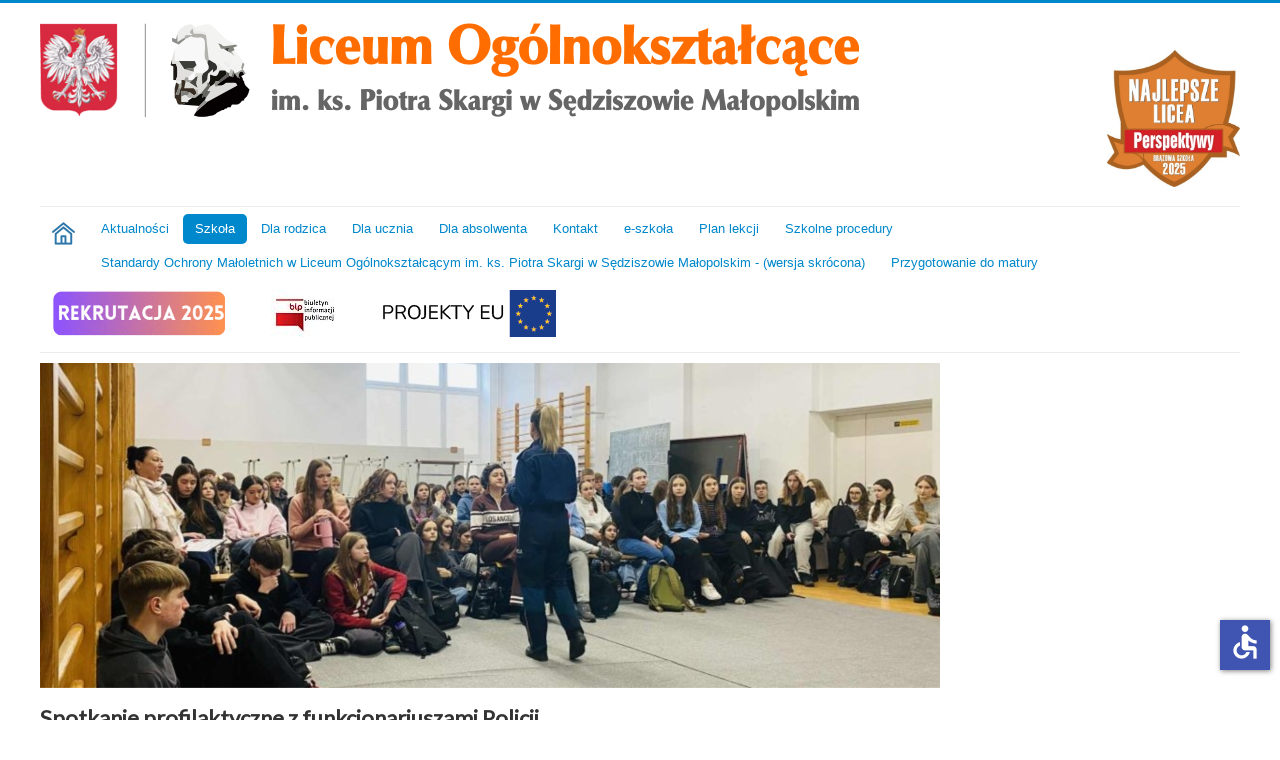

--- FILE ---
content_type: text/html; charset=utf-8
request_url: https://losedziszow.edu.pl/index.php/szkola/zamowienia-publiczne/item/920-raport-o-stanie-dostepnosci
body_size: 12176
content:
<!DOCTYPE html>
<html prefix="og: http://ogp.me/ns#" lang="pl-pl" dir="ltr">
<head>
	<meta name="viewport" content="width=device-width, initial-scale=1.0" />
	<meta charset="utf-8" />
	<base href="https://losedziszow.edu.pl/index.php/szkola/zamowienia-publiczne/item/920-raport-o-stanie-dostepnosci" />
	<meta name="rights" content="© 2020 Liceum Ogólnokształcące im. ks. Piotra Skargi w Sędziszowie Młp." />
	<meta name="robots" content="max-image-preview:large" />
	<meta name="author" content="Damian Liwo" />
	<meta property="og:url" content="https://losedziszow.edu.pl/index.php/szkola/zamowienia-publiczne/item/920-raport-o-stanie-dostepnosci" />
	<meta property="og:type" content="article" />
	<meta property="og:title" content="lo - Raport o stanie dostępności" />
	<meta name="twitter:card" content="summary" />
	<meta name="twitter:title" content="lo - Raport o stanie dostępności" />
	<meta name="generator" content="Joomla! - Open Source Content Management" />
	<title>lo - Raport o stanie dostępności</title>
	<link href="/index.php/szkola/zamowienia-publiczne/item/920-raport-o-stanie-dostepnosci" rel="canonical" />
	<link href="/templates/liceum/favicon.ico" rel="shortcut icon" type="image/vnd.microsoft.icon" />
	<link href="https://cdnjs.cloudflare.com/ajax/libs/magnific-popup.js/1.1.0/magnific-popup.min.css" rel="stylesheet" />
	<link href="https://cdnjs.cloudflare.com/ajax/libs/simple-line-icons/2.4.1/css/simple-line-icons.min.css" rel="stylesheet" />
	<link href="/components/com_k2/css/k2.css?v=2.12.20250608" rel="stylesheet" />
	<link href="/plugins/content/pdf_embed/assets/css/style.css" rel="stylesheet" />
	<link href="/plugins/system/jce/css/content.css?0a91fc23852f389421f5c1dd915b2182" rel="stylesheet" />
	<link href="/templates/liceum/css/template.css?0a91fc23852f389421f5c1dd915b2182" rel="stylesheet" />
	<link href="https://fonts.googleapis.com/css?family=Lato" rel="stylesheet" />
	<link href="/modules/mod_sp_k2_featured_slider/assets/css/owl.carousel.css" rel="stylesheet" />
	<link href="/modules/mod_sp_k2_featured_slider/assets/css/style.css" rel="stylesheet" />
	<style>

                        /* K2 - Magnific Popup Overrides */
                        .mfp-iframe-holder {padding:10px;}
                        .mfp-iframe-holder .mfp-content {max-width:100%;width:100%;height:100%;}
                        .mfp-iframe-scaler iframe {background:#fff;padding:10px;box-sizing:border-box;box-shadow:none;}
                    
	h1, h2, h3, h4, h5, h6, .site-title {
		font-family: 'Lato', sans-serif;
	}
	body.site {
		border-top: 3px solid #0088cc;
		background-color: #f4f6f7;
	}
	a {
		color: #0088cc;
	}
	.nav-list > .active > a,
	.nav-list > .active > a:hover,
	.dropdown-menu li > a:hover,
	.dropdown-menu .active > a,
	.dropdown-menu .active > a:hover,
	.nav-pills > .active > a,
	.nav-pills > .active > a:hover,
	.btn-primary {
		background: #0088cc;
	}
	</style>
	<script src="/media/jui/js/jquery.min.js?0a91fc23852f389421f5c1dd915b2182"></script>
	<script src="/media/jui/js/jquery-noconflict.js?0a91fc23852f389421f5c1dd915b2182"></script>
	<script src="/media/jui/js/jquery-migrate.min.js?0a91fc23852f389421f5c1dd915b2182"></script>
	<script src="https://cdnjs.cloudflare.com/ajax/libs/magnific-popup.js/1.1.0/jquery.magnific-popup.min.js"></script>
	<script src="/media/k2/assets/js/k2.frontend.js?v=2.12.20250608&sitepath=/"></script>
	<script src="/media/jui/js/bootstrap.min.js?0a91fc23852f389421f5c1dd915b2182"></script>
	<script src="/templates/liceum/js/template.js?0a91fc23852f389421f5c1dd915b2182"></script>
	<!--[if lt IE 9]><script src="/media/jui/js/html5.js?0a91fc23852f389421f5c1dd915b2182"></script><![endif]-->
	<script src="/modules/mod_sp_k2_featured_slider/assets/js/owl.carousel.min.js"></script>
	<script src="/media/plg_system_j3accessibility/dist/accessibility.min.js?0a91fc23852f389421f5c1dd915b2182" type="module"></script>
	<script type="application/ld+json">

                {
                    "@context": "https://schema.org",
                    "@type": "Article",
                    "mainEntityOfPage": {
                        "@type": "WebPage",
                        "@id": "https://losedziszow.edu.pl/index.php/szkola/zamowienia-publiczne/item/920-raport-o-stanie-dostepnosci"
                    },
                    "url": "https://losedziszow.edu.pl/index.php/szkola/zamowienia-publiczne/item/920-raport-o-stanie-dostepnosci",
                    "headline": "lo - Raport o stanie dostępności",
                    "datePublished": "2021-03-27T15:30:54+01:00",
                    "dateModified": "2021-03-27T15:30:54+01:00",
                    "author": {
                        "@type": "Person",
                        "name": "Damian Liwo",
                        "url": "https://losedziszow.edu.pl/index.php/szkola/zamowienia-publiczne/itemlist/user/245-damianliwo"
                    },
                    "publisher": {
                        "@type": "Organization",
                        "name": "lo",
                        "url": "https://losedziszow.edu.pl/",
                        "logo": {
                            "@type": "ImageObject",
                            "name": "lo",
                            "width": "",
                            "height": "",
                            "url": "https://losedziszow.edu.pl/"
                        }
                    },
                    "articleSection": "https://losedziszow.edu.pl/index.php/szkola/zamowienia-publiczne",
                    "keywords": "",
                    "description": "",
                    "articleBody": ""
                }
                
	</script>
	<script>

        document.addEventListener('DOMContentLoaded', function() {  
            var labels = {"menuTitle":"U\u0142atwienia dost\u0119pu","increaseText":"Zwi\u0119ksz rozmiar tekstu","decreaseText":"Zmniejsz rozmiar tekstu","increaseTextSpacing":"Zwi\u0119ksz odst\u0119py w tek\u015bcie","decreaseTextSpacing":"Zmniejsz odst\u0119py w tek\u015bcie","invertColors":"Odwr\u00f3\u0107 kolory","grayHues":"Szare odcienie","underlineLinks":"Podkre\u015blaj \u0142\u0105cza","bigCursor":"Du\u017cy kursor","readingGuide":"Przewodnik czytania","textToSpeech":"tekst na mow\u0119","speechToText":"Mowa na tekst","resetTitle":"Wyczy\u015b\u0107","closeTitle":"Zamknij"};
            var options = { labels: labels, hotkeys: {"enabled":true,"helpTitles":true} };
            options.textToSpeechLang = 'pl-PL'; 
            options.speechToTextLang = 'pl-PL'; 
            options.modules = {"increaseText":true,"decreaseText":true,"increaseTextSpacing":true,"decreaseTextSpacing":true,"invertColors":true,"grayHues":true,"underlineLinks":true,"bigCursor":true,"readingGuide":true,"textToSpeech":true,"speechToText":true}

            new Accessibility(options || {});
        });
	</script>

</head>
<body class="site com_k2 view-item no-layout no-task itemid-188 fluid">
	<!-- Body -->
	<div class="body" id="top">
		<div class="container-fluid">
			<!-- Header -->
			<header class="header" role="banner">
				<div class="header-inner clearfix">
					<a class="brand pull-left" href="/">
						<img src="https://losedziszow.edu.pl/images/lo_logo.png" alt="lo" />											</a>
					<div class="header-search pull-right">
						

<div class="custom"  >
	<p>&nbsp;</p>
<p><img src="/images/photoliwo.pl/2025-liceum-braz.jpg" alt="271476795 1570710079963403 7244047573952467921 n" width="133" height="137" /></p></div>

					</div>
				</div>
			</header>
							<nav class="navigation" role="navigation">
					<div class="navbar pull-left">
						<a class="btn btn-navbar collapsed" data-toggle="collapse" data-target=".nav-collapse">
							<span class="element-invisible">Toggle Navigation</span>
							<span class="icon-bar"></span>
							<span class="icon-bar"></span>
							<span class="icon-bar"></span>
						</a>
					</div>
					<div class="nav-collapse">
						<ul class="nav menu nav-pills mod-list">
<li class="item-101"><a href="https://losedziszow.edu.pl" ><img src="/images/home.png" alt="Home" /></a></li><li class="item-117 default"><a href="/index.php" >Aktualności</a></li><li class="item-109 active deeper parent"><a href="#" >Szkoła</a><ul class="nav-child unstyled small"><li class="item-110"><a href="/index.php/szkola/misja-i-wizja" >Misja i wizja</a></li><li class="item-124"><a href="/index.php/szkola/koncepcja-pracy-liceum" >Koncepcja pracy liceum</a></li><li class="item-125"><a href="/index.php/szkola/statut" >Statut</a></li><li class="item-126 deeper parent"><a href="/index.php/szkola/historia" >Historia</a><ul class="nav-child unstyled small"><li class="item-128"><a href="/index.php/szkola/historia/z-dziejow-gimnazjum-i-liceum-ogolnoksztalcacego-w-sedziszowie-mlp-1945-2004" >Z dziejów gimnazjum i liceum ogólnokształcącego w Sędziszowie Młp. (1945-2004)</a></li><li class="item-127"><a href="/index.php/szkola/historia/najwazniejsze-wydarzenia-z-historii-szkoly-w-ciagu-60-lat-jej-istnienia" >Najważniejsze wydarzenia z historii szkoły w ciągu 60 lat jej istnienia</a></li><li class="item-129"><a href="/index.php/szkola/historia/dzis-i-jutro-liceum" >Dziś i jutro liceum</a></li><li class="item-130"><a href="/index.php/szkola/historia/baza-materialna-szkoly" >Baza materialna szkoły</a></li></ul></li><li class="item-131"><a href="/index.php/szkola/patron" >Patron</a></li><li class="item-132"><a href="/index.php/szkola/grono-pedagogiczne-szkoly" >Grono pedagogiczne szkoły</a></li><li class="item-134"><a href="/index.php/szkola/rada-rodzicow" >Rada rodziców</a></li><li class="item-147"><a href="/index.php/szkola/wspolpraca-miedzynarodowa" >Współpraca międzynarodowa</a></li><li class="item-188 current active"><a href="/index.php/szkola/zamowienia-publiczne" >Zamówienia publiczne</a></li><li class="item-164"><a href="/index.php/szkola/galeria-fotografii" >Galeria</a></li><li class="item-282"><a href="/index.php/szkola/aktywna-tablica" > Aktywna Tablica</a></li><li class="item-312"><a href="https://www.losedziszow.edu.pl/images/123/%C5%9ALUBOWANIE.pdf" >Tekst ślubowania</a></li></ul></li><li class="item-113 deeper parent"><a href="/index.php/dla-rodzica" >Dla rodzica</a><ul class="nav-child unstyled small"><li class="item-213"><a href="/index.php/dla-rodzica/pedagog-szkolny" >Pedagog szkolny</a></li><li class="item-214"><a href="/index.php/dla-rodzica/jak-zapewnic-dzieciom-bezpieczenstwo-w-intercecie" >Jak zapewnić dzieciom bezpieczeństwo w Internecie</a></li><li class="item-215"><a href="/index.php/dla-rodzica/dopalacze-moga-cie-wypalic" >Dopalacze mogą Cię wypalić</a></li><li class="item-216"><a href="/index.php/dla-rodzica/przedmaturalny-zawrot-glowy-u-rodzicow" >Przedmaturalny zawrót głowy ...u rodziców</a></li><li class="item-217"><a href="/index.php/dla-rodzica/stop-cyberprzemocy" >Stop cyberprzemocy</a></li><li class="item-219"><a href="/index.php/dla-rodzica/pogadaj-z-nastolatkiem" >Pogadaj z nastolatkiem</a></li><li class="item-220"><a href="/index.php/dla-rodzica/przydatne-adresy-i-telefony" >Przydatne adresy i telefony</a></li><li class="item-222"><a href="http://edukacja.fdds.pl/d43be140-c643-4589-b07f-c086b5710202/Extras/naduzywanie.mp4" >Nadużywanie internetu</a></li><li class="item-223"><a href="http://edukacja.fdds.pl/e4220bac-2d8b-4397-b77b-f39a35214ffe/Extras/FDDS_Bezpieczenstwo_09_R2.mp4" >Bezpieczeństwo dzieci i młodziezy w internecie</a></li><li class="item-316"><a href="https://youtu.be/4Dp_zrFU2dA" >Kiedy smutek jest chorobą - jak rozpoznać depresję?</a></li><li class="item-325"><a href="https://www.losedziszow.edu.pl/images/123/NewFolder/REGULAMIN%20WYCIECZKI%20KRAJOWEJ%20I%20ZAGRANICZNEJ.pdf" >Regulamin wyjść poza teren szkoły oraz wycieczek szkolnych, krajowych i zagranicznych </a></li></ul></li><li class="item-112 deeper parent"><a href="/index.php/dla-ucznia" >Dla ucznia</a><ul class="nav-child unstyled small"><li class="item-189"><a href="http://serwer2012872.home.pl/autoinstalator/joomla3/plan/index.html" >Podział godzin</a></li><li class="item-190"><a href="/index.php/dla-ucznia/dzwonki" >Dzwonki i lekcje skrócone</a></li><li class="item-191"><a href="/index.php/dla-ucznia/kalendarz-roku-szkolnego-2019-20" >Kalendarz roku szkolnego</a></li><li class="item-193"><a href="https://www.losedziszow.edu.pl/images/123/NewFolder/PODR%C4%98CZNIKI%2025-26.pdf" >Wykaz podręczników na rok szkolny 2025/2026</a></li><li class="item-194"><a href="/index.php/dla-ucznia/przedmiotowe-systemy-oceniania" >Wymagania edukacyjne z przedmiotów</a></li><li class="item-195 deeper parent"><a href="/index.php/dla-ucznia/samorzad-uczniowski" >Samorząd uczniowski</a><ul class="nav-child unstyled small"><li class="item-197"><a href="/index.php/dla-ucznia/samorzad-uczniowski/rada-i-opiekunowie-su" >Rada i opiekunowie SU</a></li><li class="item-196"><a href="/index.php/dla-ucznia/samorzad-uczniowski/statut" >Statut</a></li></ul></li><li class="item-198 deeper parent"><a href="/index.php/dla-ucznia/statuetki-piotr" >Statuetki &quot;Piotr&quot;</a><ul class="nav-child unstyled small"><li class="item-200"><a href="/index.php/dla-ucznia/statuetki-piotr/piotry-2019" >Piotry 2020</a></li><li class="item-199"><a href="/index.php/dla-ucznia/statuetki-piotr/kryteria-nominacji" >Kryteria nominacji</a></li></ul></li><li class="item-201"><a href="/index.php/dla-ucznia/pedagog-szkolny" >Pedagog szkolny</a></li><li class="item-202 deeper parent"><a href="/index.php/dla-ucznia/kola-zainteresowan" >Koła zainteresowań</a><ul class="nav-child unstyled small"><li class="item-204"><a href="/index.php/dla-ucznia/kola-zainteresowan/licealny-teatr-muzyczny" >Licealny Teatr Muzyczny</a></li><li class="item-203"><a href="/index.php/dla-ucznia/kola-zainteresowan/szkolne-kolo-caritas" >Szkolne koło CARITAS</a></li></ul></li><li class="item-209"><a href="/index.php/dla-ucznia/szkola-promujaca-zdrowie" >Szkoła promujaca zdrowie</a></li><li class="item-276 deeper parent"><a href="/index.php/dla-ucznia/o-nauce-slow-kilka" >11 przykazań skutecznej nauki</a><ul class="nav-child unstyled small"><li class="item-277"><a href="/index.php/dla-ucznia/o-nauce-slow-kilka/notatka-notowanie" >Notatka…, notowanie…</a></li><li class="item-278"><a href="/index.php/dla-ucznia/o-nauce-slow-kilka/jak-sie-uczyc" >Jak się uczyć</a></li><li class="item-279"><a href="/index.php/dla-ucznia/o-nauce-slow-kilka/czy-masz-swoj-styl-uczenia-sie" >Czy masz swój styl uczenia się?</a></li><li class="item-280"><a href="/index.php/dla-ucznia/o-nauce-slow-kilka/motywacja-co-to-i-po-co" >Motywacja - co to i po co</a></li><li class="item-281"><a href="/index.php/dla-ucznia/o-nauce-slow-kilka/w-jaki-sposob-zmotywowac-sie-do-samodzielnej-nauki" >W jaki sposób zmotywować się do samodzielnej nauki</a></li></ul></li><li class="item-286"><a href="https://www.gov.pl/web/edukacja-i-nauka" >Strona Ministerstwa Edukacji i Nauki</a></li><li class="item-287 deeper parent"><a href="#" >Ze sztuką w liceum</a><ul class="nav-child unstyled small"><li class="item-288"><a href="https://www.losedziszow.edu.pl/images/123/Sztuka/Rozk%C5%82ad.ZAJ%C4%98CIA%20ARTYST._%20LO.pdf" >PLAN ZAJĘĆ ARTYSTYCZNYCH PLASTYCZNYCH W LICEUM OGÓLNOKSZTAŁCĄCYM</a></li><li class="item-289"><a href="https://www.losedziszow.edu.pl/images/123/Sztuka/ZAJ%C4%98CIA%20ARTYSTYCZNE%20PLASTYCZNE%202021.pdf" >PROPOZYCJE TEMATÓW ZAJĘĆ</a></li><li class="item-290"><a href="/index.php/dla-ucznia/ze-sztuka-w-liceum/prace-plastyczne-uczniow" >PRACE PLASTYCZNE UCZNIÓW</a></li><li class="item-291"><a href="/index.php/dla-ucznia/ze-sztuka-w-liceum/sladami-artystow-naszego-regionu-tadeusz-kantor" >ŚLADAMI ARTYSTÓW NASZEGO REGIONU - Tadeusz Kantor</a></li></ul></li><li class="item-320"><a href="/index.php/dla-ucznia/psycholog-szkolny" >Psycholog Szkolny</a></li><li class="item-326"><a href="/index.php/dla-ucznia/edukacja-prawna-darmowe-materialy-dla-mlodziezy" >Edukacja prawna - darmowe materiały dla młodzieży</a></li><li class="item-315"><a href="https://www.losedziszow.edu.pl/images/123/REGULAMIN_2025_konkurs_chemiczny.pdf" >Regulamin „V Powiatowego Turnieju  Wiedzy Chemicznej” (w roku szkolnym 2024/25)</a></li><li class="item-331"><a href="https://www.losedziszow.edu.pl/images/123/REGULAMIN_2025_konkurs_ekologiczny.pdf" >Regulamin Powiatowego Konkursu Przyrodniczego ,,Czyste powietrze-wyzwanie naszych czasów&quot; (w roku szkolnym 2024/25)</a></li><li class="item-332"><a href="https://www.losedziszow.edu.pl/images/123/Regulamin%20Powiatowego%20Konkursu%20J%C4%99zyka%20Angielskiego%20English%20Expert.pdf" >Regulamin Powiatowego Konkursu Języka Angielskiego „English Expert” (w roku szkolnym 2024/2025)</a></li><li class="item-333"><a href="https://www.losedziszow.edu.pl/images/123/NewFolder/Regulamin%20powiatowego%20konkursu%20matematycznego%20%281%29.pdf" >Regulamin Powiatowego Konkursu Matematycznego „Mistrz rachunku” (w roku szkolnym 2025/26)</a></li></ul></li><li class="item-114 deeper parent"><a href="#" >Dla absolwenta</a><ul class="nav-child unstyled small"><li class="item-181"><a href="/index.php/dla-absolwenta/stowarzyszenie-uczniow-absolwentow-i-sympatykow-lp" >Stowarzyszenie Uczniów, Absolwentów i Sympatyków LO</a></li><li class="item-182"><a href="/index.php/dla-absolwenta/spotkajmy-sie" >Spotkajmy się</a></li><li class="item-184"><a href="/index.php/dla-absolwenta/60-lat-lo" >60 lat LO</a></li><li class="item-186"><a href="/index.php/dla-absolwenta/sladami-absolwentow" >Śladami naszych absolwentów</a></li></ul></li><li class="item-115"><a href="/index.php/kontakt" >Kontakt</a></li><li class="item-116"><a href="/index.php/e-szkola" >e-szkoła</a></li><li class="item-180"><a href="http://serwer2012872.home.pl/autoinstalator/joomla3/plan/index.html" >Plan lekcji</a></li><li class="item-245 deeper parent"><a href="#" >Szkolne procedury</a><ul class="nav-child unstyled small"><li class="item-246"><a href="/index.php/szkolne-procedury-covid-19/zalecenia-dla-uczniow-na-czas-zagrozenia-epidemicznego" >Zalecenia dla uczniów na czas zagrożenia epidemicznego</a></li><li class="item-247"><a href="/index.php/szkolne-procedury-covid-19/regulamin-funkcjonowania-szkoly-covid-19" >Regulamin Funkcjonowania Szkoły (COViD-19)</a></li><li class="item-285"><a href="https://www.gov.pl/web/zdrowie/list-ministra-zdrowia-do-dyrektorow-szkol-pedagogow-rodzicow-w-sprawie-wykonywania-szczepienia-przeciwko-sars-cov-2-wsrod-nieletnich-uczniow-w-wieku-od-12-do-15-roku-zycia" >Szczepienia dla nastolatków - list Ministra Zdrowia </a></li><li class="item-296"><a href="https://www.gov.pl/web/edukacja-i-nauka/informacja-dla-szkol-w-sprawie-profilaktyki-chorob-zakaznych" >Informacja dla szkół w sprawie profilaktyki chorób zakaźnych</a></li><li class="item-297"><a href="https://www.gov.pl/web/edukacja-i-nauka/wytyczne-sanitarne-dla-szkol-przedszkoli-i-placowek--aktualizacja" >Wytyczne MEiN, MZ i GIS dla szkół podstawowych i ponadpodstawowych – aktualizacja</a></li><li class="item-321"><a href="https://www.losedziszow.edu.pl/images/123/Standardy%20Ochrony%20Ma%C5%82oletnich%20LO%20S%C4%99dzisz%C3%B3w%20M%C5%82p.pdf" >Standardy Ochrony Małoletnich w Liceum Ogólnokształcącym im. ks. Piotra Skargi w Sędziszowie Małopolskim</a></li><li class="item-329"><a href="https://www.losedziszow.edu.pl/images/123/20241204123751203.pdf" >Procedura antymobingowa</a></li></ul></li><li class="item-324"><a href="https://www.losedziszow.edu.pl/images/123/Standardy%20Ochrony%20Ma%C5%82oletnich%20-%20wersja%20skr%C3%B3cona.pdf" >Standardy Ochrony Małoletnich w Liceum Ogólnokształcącym im. ks. Piotra Skargi w Sędziszowie Małopolskim - (wersja skrócona)</a></li><li class="item-292 deeper parent"><a href="#" >Przygotowanie do matury</a><ul class="nav-child unstyled small"><li class="item-294"><a href="https://cke.gov.pl/egzamin-maturalny/egzamin-maturalny-w-formule-2023/ " >Strona CKE</a></li><li class="item-314"><a href="/index.php/przygotowanie-do-matury/egzamin-maturalny-w-formule-2024" >Egzamin maturalny w formule 2023</a></li><li class="item-295"><a href="/index.php/przygotowanie-do-matury/filmy-na-cke" >Filmy na CKE</a></li></ul></li><li class="item-270 deeper parent"><a href="/index.php/rekrutacja" ><img src="/images/Rekrutacja_2024.gif" alt="Rekrutacja" /></a><ul class="nav-child unstyled small"><li class="item-283"><a href="/index.php/rekrutacja/regulamin-rekrutacji-2025" >Regulamin rekrutacji 2025</a></li><li class="item-317"><a href="/index.php/rekrutacja/zloz-wniosek" >Złóż wniosek</a></li><li class="item-284"><a href="/index.php/rekrutacja/film-promujacy" target="_blank">Film promujący</a></li><li class="item-318"><a href="/index.php/rekrutacja/dni-otwarte" >Dni otwarte</a></li><li class="item-319"><a href="/index.php/rekrutacja/ulotka" >Ulotka</a></li></ul></li><li class="item-298 deeper parent"><a href="/index.php/bip" ><img src="/images/bip1.jpg" alt="BIP" /></a><ul class="nav-child unstyled small"><li class="item-304"><a href="/index.php/bip/dane-podstawowe" >Dane podstawowe</a></li><li class="item-305"><a href="/index.php/bip/bilans" >Bilans</a></li><li class="item-306"><a href="/index.php/bip/schemat-organizacyjny-szkoly" >Schemat organizacyjny szkoły</a></li><li class="item-307"><a href="/index.php/bip/rachunek-zyskow-i-strat" >Rachunek zysków i strat</a></li><li class="item-308"><a href="/index.php/bip/zestawienie-zmian-w-funduszu-jednostki" >Zestawienie zmian w funduszu jednostki</a></li><li class="item-309"><a href="/index.php/bip/zmiany-wartosci-srodkow-trwalych-i-wnip" >Zmiany wartości środków trwałych i WNiP</a></li><li class="item-310"><a href="/index.php/bip/raport-o-stanie-zapewnienia-dostepnosci-podmiotu-publicznego-stan-na-01-01-2001" >Raport o stanie zapewnienia dostępności podmiotu publicznego stan na 01.01.2025</a></li><li class="item-311"><a href="/index.php/bip/statut-lo-sedziszow-malopolski" >Statut LO Sędziszów Małopolski</a></li></ul></li><li class="item-327 deeper parent"><a href="/index.php/projekty-eu" ><img src="/images/Procedury/projektyEU.png" alt="Projekty EU" /></a><ul class="nav-child unstyled small"><li class="item-328"><a href="/index.php/projekty-eu/zalaczniki" >Załączniki</a></li><li class="item-368"><a href="/index.php/projekty-eu/[base64]" >Podsumowanie działań w ramach projektu „Spokojni wobec wyzwań. Kompleksowe działania sędziszowskiego liceum drogą do podniesienia jakości edukacji”</a></li></ul></li></ul>

					</div>
				</nav>
								<div class="moduletable">
						<div class="sp-k2-featured-slider ">

	
	<div id="sp-k2-featured-slider106" class="owl-carousel">
				<div class="item">
			<div class="item-inner">
				<img class="img-responsive" src="/media/k2/items/cache/1eebbe5c2d9407f891c083f09bc0b8f4_XL.jpg?t=-62169984000">
				<div class="item-content">
					<h2 class="item-title">Spotkanie profilaktyczne z funkcjonariuszami Policji</h2>
					<div class="item-meta">
						<a style="color:#ffffff" href="/">
							<span class="item-category">Aktualności</span>|<span class="item-date">12 styczeń 2026</span>
						</a>
					</div>
					<p class="item-introtext"></p>
										<a class="readmore" style="color:#ffffff" href="/index.php/item/1676-spotkanie-profilaktyczne-z-funkcjonariuszami-policji">Czytaj więcej <i class="icon-angle-right fa fa-angle-right"></i></a>
									</div>
			</div>
		</div>
				<div class="item">
			<div class="item-inner">
				<img class="img-responsive" src="/media/k2/items/cache/3cfd4ff673c93395fd580159a9616109_XL.jpg?t=1768459962">
				<div class="item-content">
					<h2 class="item-title">Konkurs plastyczny  „ La France de mes rêves...”  dla uczniów klas 7 i 8 szkół podstawowych !</h2>
					<div class="item-meta">
						<a style="color:#ffffff" href="/">
							<span class="item-category">Aktualności</span>|<span class="item-date">12 styczeń 2026</span>
						</a>
					</div>
					<p class="item-introtext"></p>
										<a class="readmore" style="color:#ffffff" href="/index.php/item/1674-konkurs-plastyczny-la-france-de-mes-reves-dla-uczniow-klas-7-i-8-szkol-podstawowych">Czytaj więcej <i class="icon-angle-right fa fa-angle-right"></i></a>
									</div>
			</div>
		</div>
				<div class="item">
			<div class="item-inner">
				<img class="img-responsive" src="/media/k2/items/cache/13bf3ee8d2a01727d45bdca32af9aa23_XL.jpg?t=-62169984000">
				<div class="item-content">
					<h2 class="item-title">Z wizytą w Podkarpackim Centrum Nauki „Łukasiewicz”</h2>
					<div class="item-meta">
						<a style="color:#ffffff" href="/">
							<span class="item-category">Aktualności</span>|<span class="item-date">11 styczeń 2026</span>
						</a>
					</div>
					<p class="item-introtext"></p>
										<a class="readmore" style="color:#ffffff" href="/index.php/item/1673-z-wizyta-w-podkarpackim-centrum-nauki-lukasiewicz">Czytaj więcej <i class="icon-angle-right fa fa-angle-right"></i></a>
									</div>
			</div>
		</div>
				<div class="item">
			<div class="item-inner">
				<img class="img-responsive" src="/media/k2/items/cache/9bdc2481e2ceb26bfd5eb52f9576d31d_XL.jpg?t=-62169984000">
				<div class="item-content">
					<h2 class="item-title">Szkolny etap XLI Konkursu Matematycznego im. prof. Jana Marszała</h2>
					<div class="item-meta">
						<a style="color:#ffffff" href="/">
							<span class="item-category">Aktualności</span>|<span class="item-date">09 styczeń 2026</span>
						</a>
					</div>
					<p class="item-introtext"></p>
										<a class="readmore" style="color:#ffffff" href="/index.php/item/1670-szkolny-etap-xli-konkursu-matematycznego-im-prof-jana-marszala">Czytaj więcej <i class="icon-angle-right fa fa-angle-right"></i></a>
									</div>
			</div>
		</div>
				<div class="item">
			<div class="item-inner">
				<img class="img-responsive" src="/media/k2/items/cache/6292467f2a3fd1175b5c26b3750ab800_XL.jpg?t=-62169984000">
				<div class="item-content">
					<h2 class="item-title">Życzenia świąteczne</h2>
					<div class="item-meta">
						<a style="color:#ffffff" href="/">
							<span class="item-category">Aktualności</span>|<span class="item-date">19 grudzień 2025</span>
						</a>
					</div>
					<p class="item-introtext"></p>
										<a class="readmore" style="color:#ffffff" href="/index.php/item/1668-zyczenia-swiateczne">Czytaj więcej <i class="icon-angle-right fa fa-angle-right"></i></a>
									</div>
			</div>
		</div>
				<div class="item">
			<div class="item-inner">
				<img class="img-responsive" src="/media/k2/items/cache/e93015ac4a42b4ee7346a906e3642fa1_XL.jpg?t=-62169984000">
				<div class="item-content">
					<h2 class="item-title">Stypendium Prezesa Rady Ministrów </h2>
					<div class="item-meta">
						<a style="color:#ffffff" href="/">
							<span class="item-category">Aktualności</span>|<span class="item-date">18 grudzień 2025</span>
						</a>
					</div>
					<p class="item-introtext"></p>
										<a class="readmore" style="color:#ffffff" href="/index.php/item/1667-stypendium-prezesa-rady-ministrow">Czytaj więcej <i class="icon-angle-right fa fa-angle-right"></i></a>
									</div>
			</div>
		</div>
				<div class="item">
			<div class="item-inner">
				<img class="img-responsive" src="/media/k2/items/cache/44b8e294b797b5cf0e8d4bc59cfd40e3_XL.jpg?t=-62169984000">
				<div class="item-content">
					<h2 class="item-title">„MAM WIEDZĘ, MAM TALENT”</h2>
					<div class="item-meta">
						<a style="color:#ffffff" href="/">
							<span class="item-category">Aktualności</span>|<span class="item-date">18 grudzień 2025</span>
						</a>
					</div>
					<p class="item-introtext"></p>
										<a class="readmore" style="color:#ffffff" href="/index.php/item/1666-mam-wiedze-mam-talent">Czytaj więcej <i class="icon-angle-right fa fa-angle-right"></i></a>
									</div>
			</div>
		</div>
				<div class="item">
			<div class="item-inner">
				<img class="img-responsive" src="/media/k2/items/cache/da22e32f78e379097189580a04383c67_XL.jpg?t=1765873758">
				<div class="item-content">
					<h2 class="item-title">Szkolny Konkurs Piosenki Świątecznej</h2>
					<div class="item-meta">
						<a style="color:#ffffff" href="/">
							<span class="item-category">Aktualności</span>|<span class="item-date">16 grudzień 2025</span>
						</a>
					</div>
					<p class="item-introtext"></p>
										<a class="readmore" style="color:#ffffff" href="/index.php/item/1664-szkolny-konkurs-piosenki-swiatecznej">Czytaj więcej <i class="icon-angle-right fa fa-angle-right"></i></a>
									</div>
			</div>
		</div>
				<div class="item">
			<div class="item-inner">
				<img class="img-responsive" src="/media/k2/items/cache/38c27c9bbb3ddd45ad67c859b8c4e0e0_XL.jpg?t=1765822675">
				<div class="item-content">
					<h2 class="item-title">Podkarpacki Konkurs Poezji Religijnej</h2>
					<div class="item-meta">
						<a style="color:#ffffff" href="/">
							<span class="item-category">Aktualności</span>|<span class="item-date">15 grudzień 2025</span>
						</a>
					</div>
					<p class="item-introtext"></p>
										<a class="readmore" style="color:#ffffff" href="/index.php/item/1663-podkarpacki-konkurs-poezji-religijnej">Czytaj więcej <i class="icon-angle-right fa fa-angle-right"></i></a>
									</div>
			</div>
		</div>
				<div class="item">
			<div class="item-inner">
				<img class="img-responsive" src="/media/k2/items/cache/ba38a4cc42ff02f31575e19983c1f251_XL.jpg?t=-62169984000">
				<div class="item-content">
					<h2 class="item-title">II etap Ogólnopolskiego Podkarpackiego Konkursu Chemicznego</h2>
					<div class="item-meta">
						<a style="color:#ffffff" href="/">
							<span class="item-category">Aktualności</span>|<span class="item-date">15 grudzień 2025</span>
						</a>
					</div>
					<p class="item-introtext"></p>
										<a class="readmore" style="color:#ffffff" href="/index.php/item/1662-ii-etap-ogolnopolskiego-podkarpackiego-konkursu-chemicznego">Czytaj więcej <i class="icon-angle-right fa fa-angle-right"></i></a>
									</div>
			</div>
		</div>
				<div class="item">
			<div class="item-inner">
				<img class="img-responsive" src="/media/k2/items/cache/a39a5f0edcfb309f3f9932e4ec0845cb_XL.jpg?t=-62169984000">
				<div class="item-content">
					<h2 class="item-title">II etap Ogólnopolskiego Konkursu Językowego</h2>
					<div class="item-meta">
						<a style="color:#ffffff" href="/">
							<span class="item-category">Aktualności</span>|<span class="item-date">15 grudzień 2025</span>
						</a>
					</div>
					<p class="item-introtext"></p>
										<a class="readmore" style="color:#ffffff" href="/index.php/item/1661-ii-etap-ogolnopolskiego-konkursu-jezykowego">Czytaj więcej <i class="icon-angle-right fa fa-angle-right"></i></a>
									</div>
			</div>
		</div>
				<div class="item">
			<div class="item-inner">
				<img class="img-responsive" src="/media/k2/items/cache/e31b4ef5fe69d7624f289686f96a276f_XL.jpg?t=-62169984000">
				<div class="item-content">
					<h2 class="item-title">II etap LII Olimpiady Geograficzne</h2>
					<div class="item-meta">
						<a style="color:#ffffff" href="/">
							<span class="item-category">Aktualności</span>|<span class="item-date">15 grudzień 2025</span>
						</a>
					</div>
					<p class="item-introtext"></p>
										<a class="readmore" style="color:#ffffff" href="/index.php/item/1660-ii-etap-lii-olimpiady-geograficzne">Czytaj więcej <i class="icon-angle-right fa fa-angle-right"></i></a>
									</div>
			</div>
		</div>
				<div class="item">
			<div class="item-inner">
				<img class="img-responsive" src="/media/k2/items/cache/20a12b3f495f4c872b2b108acea7b37f_XL.jpg?t=-62169984000">
				<div class="item-content">
					<h2 class="item-title">Harcerska Gwiazdka z Nieba</h2>
					<div class="item-meta">
						<a style="color:#ffffff" href="/">
							<span class="item-category">Aktualności</span>|<span class="item-date">12 grudzień 2025</span>
						</a>
					</div>
					<p class="item-introtext"></p>
										<a class="readmore" style="color:#ffffff" href="/index.php/item/1659-harcerska-gwiazdka-z-nieba">Czytaj więcej <i class="icon-angle-right fa fa-angle-right"></i></a>
									</div>
			</div>
		</div>
				<div class="item">
			<div class="item-inner">
				<img class="img-responsive" src="/media/k2/items/cache/b235a32a656a9036c174f3ea74b1068e_XL.jpg?t=-62169984000">
				<div class="item-content">
					<h2 class="item-title">III Zimowe Dni Kultury Austriackiej i Języka Niemieckiego</h2>
					<div class="item-meta">
						<a style="color:#ffffff" href="/">
							<span class="item-category">Aktualności</span>|<span class="item-date">12 grudzień 2025</span>
						</a>
					</div>
					<p class="item-introtext"></p>
										<a class="readmore" style="color:#ffffff" href="/index.php/item/1658-iii-zimowe-dni-kultury-austriackiej-i-jezyka-niemieckiego">Czytaj więcej <i class="icon-angle-right fa fa-angle-right"></i></a>
									</div>
			</div>
		</div>
				<div class="item">
			<div class="item-inner">
				<img class="img-responsive" src="/media/k2/items/cache/babfabc324898098b0ab92678d27d9e5_XL.jpg?t=-62169984000">
				<div class="item-content">
					<h2 class="item-title">AFS Programy Międzykulturowe – Prezentacja o Tajlandii</h2>
					<div class="item-meta">
						<a style="color:#ffffff" href="/">
							<span class="item-category">Wspólpraca międzynarodowa</span>|<span class="item-date">09 grudzień 2025</span>
						</a>
					</div>
					<p class="item-introtext"></p>
										<a class="readmore" style="color:#ffffff" href="/index.php/szkola/wspolpraca-miedzynarodowa/item/1657-afs-programy-miedzykulturowe-prezentacja-o-tajlandii">Czytaj więcej <i class="icon-angle-right fa fa-angle-right"></i></a>
									</div>
			</div>
		</div>
				<div class="item">
			<div class="item-inner">
				<img class="img-responsive" src="/media/k2/items/cache/6ce8174e82984e94a7a98889b7c17e32_XL.jpg?t=-62169984000">
				<div class="item-content">
					<h2 class="item-title">Lo na Bożonarodzeniowym (Mikołajkowym) Kiermaszu</h2>
					<div class="item-meta">
						<a style="color:#ffffff" href="/">
							<span class="item-category">Aktualności</span>|<span class="item-date">09 grudzień 2025</span>
						</a>
					</div>
					<p class="item-introtext"></p>
										<a class="readmore" style="color:#ffffff" href="/index.php/item/1656-lo-na-bozonarodzeniowym-mikolajkowym-kiermaszu">Czytaj więcej <i class="icon-angle-right fa fa-angle-right"></i></a>
									</div>
			</div>
		</div>
				<div class="item">
			<div class="item-inner">
				<img class="img-responsive" src="/media/k2/items/cache/7df38b307602e35858bf410f5943c060_XL.jpg?t=1765131063">
				<div class="item-content">
					<h2 class="item-title">ZAKOPANE i KRAKÓW – grudniowa wycieczka</h2>
					<div class="item-meta">
						<a style="color:#ffffff" href="/">
							<span class="item-category">Aktualności</span>|<span class="item-date">07 grudzień 2025</span>
						</a>
					</div>
					<p class="item-introtext"></p>
										<a class="readmore" style="color:#ffffff" href="/index.php/item/1654-zakopane-i-krakow-grudniowa-wycieczka">Czytaj więcej <i class="icon-angle-right fa fa-angle-right"></i></a>
									</div>
			</div>
		</div>
				<div class="item">
			<div class="item-inner">
				<img class="img-responsive" src="/media/k2/items/cache/3269485db3cadcbd65e27c9e211f93ad_XL.jpg?t=-62169984000">
				<div class="item-content">
					<h2 class="item-title">Wyjazd dydaktyczny na Uniwersytet Jagielloński w Krakowie</h2>
					<div class="item-meta">
						<a style="color:#ffffff" href="/">
							<span class="item-category">Aktualności</span>|<span class="item-date">07 grudzień 2025</span>
						</a>
					</div>
					<p class="item-introtext"></p>
										<a class="readmore" style="color:#ffffff" href="/index.php/item/1653-wyjazd-dydaktyczny-na-uniwersytet-jagiellonski-w-krakowie">Czytaj więcej <i class="icon-angle-right fa fa-angle-right"></i></a>
									</div>
			</div>
		</div>
				<div class="item">
			<div class="item-inner">
				<img class="img-responsive" src="/media/k2/items/cache/53af0161bdcf4c892c691e5fb176523b_XL.jpg?t=-62169984000">
				<div class="item-content">
					<h2 class="item-title">Wizyta Mikołaja</h2>
					<div class="item-meta">
						<a style="color:#ffffff" href="/">
							<span class="item-category">Aktualności</span>|<span class="item-date">06 grudzień 2025</span>
						</a>
					</div>
					<p class="item-introtext"></p>
										<a class="readmore" style="color:#ffffff" href="/index.php/item/1652-wizyta-mikolaja">Czytaj więcej <i class="icon-angle-right fa fa-angle-right"></i></a>
									</div>
			</div>
		</div>
				<div class="item">
			<div class="item-inner">
				<img class="img-responsive" src="/media/k2/items/cache/8b4a7ea3ecafbb8fa3d97b752cf2b591_XL.jpg?t=-62169984000">
				<div class="item-content">
					<h2 class="item-title">Mikołajkowy Turniej w Koszykówkę o Złotego Bałwanka</h2>
					<div class="item-meta">
						<a style="color:#ffffff" href="/">
							<span class="item-category">Aktualności</span>|<span class="item-date">06 grudzień 2025</span>
						</a>
					</div>
					<p class="item-introtext"></p>
										<a class="readmore" style="color:#ffffff" href="/index.php/item/1651-mikolajkowy-turniej-w-koszykowke-o-zlotego-balwanka">Czytaj więcej <i class="icon-angle-right fa fa-angle-right"></i></a>
									</div>
			</div>
		</div>
				<div class="item">
			<div class="item-inner">
				<img class="img-responsive" src="/media/k2/items/cache/372e8bcdf4e27b5faa19c937cd331649_XL.jpg?t=-62169984000">
				<div class="item-content">
					<h2 class="item-title">Biologia i chemia po angielsku?  Tak!</h2>
					<div class="item-meta">
						<a style="color:#ffffff" href="/">
							<span class="item-category">Aktualności</span>|<span class="item-date">01 grudzień 2025</span>
						</a>
					</div>
					<p class="item-introtext"></p>
										<a class="readmore" style="color:#ffffff" href="/index.php/item/1649-biologia-i-chemia-po-angielsku-tak">Czytaj więcej <i class="icon-angle-right fa fa-angle-right"></i></a>
									</div>
			</div>
		</div>
				<div class="item">
			<div class="item-inner">
				<img class="img-responsive" src="/media/k2/items/cache/07cbcbc15bbac8ff3bc0e31fcd9bd3e0_XL.jpg?t=1764606842">
				<div class="item-content">
					<h2 class="item-title">„Harcerska Gwiazdka z Nieba”</h2>
					<div class="item-meta">
						<a style="color:#ffffff" href="/">
							<span class="item-category">Aktualności</span>|<span class="item-date">01 grudzień 2025</span>
						</a>
					</div>
					<p class="item-introtext"></p>
										<a class="readmore" style="color:#ffffff" href="/index.php/item/1648-harcerska-gwiazdka-z-nieba">Czytaj więcej <i class="icon-angle-right fa fa-angle-right"></i></a>
									</div>
			</div>
		</div>
				<div class="item">
			<div class="item-inner">
				<img class="img-responsive" src="/media/k2/items/cache/e844e95264ef8258be8cdea5b6544ed7_XL.jpg?t=-62169984000">
				<div class="item-content">
					<h2 class="item-title">MADRYT i SEGOWIA – projekt ERASMUS+</h2>
					<div class="item-meta">
						<a style="color:#ffffff" href="/">
							<span class="item-category">Wspólpraca międzynarodowa</span>|<span class="item-date">29 listopad 2025</span>
						</a>
					</div>
					<p class="item-introtext"></p>
										<a class="readmore" style="color:#ffffff" href="/index.php/szkola/wspolpraca-miedzynarodowa/item/1647-madryt-i-segowia-projekt-erasmus">Czytaj więcej <i class="icon-angle-right fa fa-angle-right"></i></a>
									</div>
			</div>
		</div>
				<div class="item">
			<div class="item-inner">
				<img class="img-responsive" src="/media/k2/items/cache/d433202dd708ff711a72952d0a2b333a_XL.jpg?t=-62169984000">
				<div class="item-content">
					<h2 class="item-title">Spotkanie zespołów projektowych Olimpiady „Zwolnieni z Teorii” z Burmistrzem Sędziszowa Młp.</h2>
					<div class="item-meta">
						<a style="color:#ffffff" href="/">
							<span class="item-category">Aktualności</span>|<span class="item-date">27 listopad 2025</span>
						</a>
					</div>
					<p class="item-introtext"></p>
										<a class="readmore" style="color:#ffffff" href="/index.php/item/1646-spotkanie-zespolow-projektowych-olimpiady-zwolnieni-z-teorii-z-burmistrzem-sedziszowa-mlp">Czytaj więcej <i class="icon-angle-right fa fa-angle-right"></i></a>
									</div>
			</div>
		</div>
				<div class="item">
			<div class="item-inner">
				<img class="img-responsive" src="/media/k2/items/cache/306600c868fe6b67afe34e9f7a9f98b7_XL.jpg?t=-62169984000">
				<div class="item-content">
					<h2 class="item-title">Zawody piłki nożnej dziewcząt w ramach Licealiady.</h2>
					<div class="item-meta">
						<a style="color:#ffffff" href="/">
							<span class="item-category">Aktualności</span>|<span class="item-date">27 listopad 2025</span>
						</a>
					</div>
					<p class="item-introtext"></p>
										<a class="readmore" style="color:#ffffff" href="/index.php/item/1645-zawody-pilki-noznej-dziewczat-w-ramach-licealiady">Czytaj więcej <i class="icon-angle-right fa fa-angle-right"></i></a>
									</div>
			</div>
		</div>
			</div>
</div>

<script type="text/javascript">
jQuery(function($) {
	$(document).ready(function() {
		$("#sp-k2-featured-slider106").owlCarousel({
						navigation : true,
						slideSpeed : 300,
			paginationSpeed : 300,
									singleItem: true,
			autoHeight: true
		});
	});
});
</script>
		</div>
	
			<div class="row-fluid">
									<!-- Begin Sidebar -->
					<div id="sidebar" class="span3">
						<div class="sidebar-nav">
									<div class="moduletable_menu">
						<ul class="nav menu mod-list">
<li class="item-161"><a href="/index.php/galeria" ><img src="/images/Galeria_foto1.jpg" alt="Galeria fotografii" /></a></li><li class="item-119"><a href="/index.php/zwiazek-strzelecki-strzelec" ><img src="/images/zs_strzelec1.jpg" alt="Związek strzelecki &quot;Strzelec&quot;" /></a></li><li class="item-120"><a href="https://www.facebook.com/ltmsedziszowmlp/" ><img src="/images/ltm_logo1.jpg" alt="Licealny Teatr Muzyczny" /></a></li><li class="item-121"><a href="/index.php/wspolpraca-miedzynarodowa" ><img src="/images/wspolpraca_ue1.jpg" alt="Współpraca międzynarodowa" /></a></li><li class="item-313"><a href="/index.php/gazetka-szkolna-flowers" ><img src="/images/gazetka_new.png" alt="Gazetka szkolna &quot;FLOWERS&quot;" /></a></li><li class="item-330"><a href="/index.php/biblioteka" ><img src="/images/Biblioteka/Biblioteka.jpg" alt="Biblioteka" /></a></li></ul>
		</div>
			<div class="moduletable316861518330014">
						

        



<style type="text/css">

/*<![CDATA[*/

#fbplikebox{display: block;padding: 0;z-index: 99999;position: fixed;}

.fbplbadge {display: block;height: 150px;top: 50%;margin-top: -75px;position: absolute;left: -35px;width: 47px;background-image: url("https://losedziszow.edu.pl/modules/mod_ultimatefacebooklikeboxslider/vertical-right.png");background-repeat: no-repeat;overflow: hidden;-webkit-border-top-left-radius: 8px;-webkit-border-bottom-left-radius: 8px;-moz-border-radius-topleft: 8px;-moz-border-radius-bottomleft: 8px;border-top-left-radius: 8px;border-bottom-left-radius: 8px;}

/*]]>*/

</style>

<script type="text/javascript">

/*<![CDATA[*/

    (function(w2b){

        w2b(document).ready(function(){

            var $dur = "medium"; // Duration of Animation

            w2b("#fbplikebox").css({right: -297, "top" : 100 })

            w2b("#fbplikebox").hover(function () {

                w2b(this).stop().animate({

                    right: 0

                }, $dur);

            }, function () {

                w2b(this).stop().animate({

                    right: -297
                }, $dur);

            });

            w2b("#fbplikebox").show();

        });

    })(jQuery);

/*]]>*/

</script>
<div id="fb-root"></div>
<script>(function(d, s, id) {
  var js, fjs = d.getElementsByTagName(s)[0];
  if (d.getElementById(id)) return;
  js = d.createElement(s); js.id = id;
  js.src = "//connect.facebook.net/en_US/sdk.js#xfbml=1&version=v2.4";
  fjs.parentNode.insertBefore(js, fjs);
}(document, 'script', 'facebook-jssdk'));</script>
<div id="fbplikebox" style="display:none; background-image:url(''">
    <div class="fbplbadge" style="background-image:url('https://losedziszow.edu.pl/modules/mod_ultimatefacebooklikeboxslider/vertical-right.png');"></div>
     <div class="fb-page"
                 data-href="https://www.facebook.com/LoSedziszow/" 
                 data-tabs="timeline" 
                 data-show-facepile="true"
                 data-small-header="false" 
                 data-adapt-container-width="true" 
                 data-hide-cover="false"
                 data-width="290"  
                 data-height="400"
           
        style="border:none; overflow:hidden; width:290px; 
        height:400px;background:;" 
        allowtransparency="true">
     </div>
	   

	<!--<div style="font-size: 9px; color: #808080; font-weight: normal; font-family: tahoma,verdana,arial,sans-serif; line-height: 1.28; text-align: right; direction: ltr;"><a href="/" target="_blank" style="color: #808080;" title=""></a></div>-->
</div> 		</div>
	
						</div>
					</div>
					<!-- End Sidebar -->
								<main id="content" role="main" class="span9">
					<!-- Begin Content -->
					
					<div id="system-message-container">
	</div>

					<!-- Start K2 Item Layout -->
<span id="startOfPageId920"></span>

<div id="k2Container" class="itemView">
    <!-- Plugins: BeforeDisplay -->
    
    <!-- K2 Plugins: K2BeforeDisplay -->
    
    <div class="itemHeader">
                <!-- Date created -->
        <span class="itemDateCreated">
            sobota, 27 marzec 2021 15:30        </span>
        
                <!-- Item title -->
        <h2 class="itemTitle">
            
            Raport o stanie dostępności
                    </h2>
        
            </div>

    <!-- Plugins: AfterDisplayTitle -->
    
    <!-- K2 Plugins: K2AfterDisplayTitle -->
    
    
    
    <div class="itemBody">
        <!-- Plugins: BeforeDisplayContent -->
        
        <!-- K2 Plugins: K2BeforeDisplayContent -->
        
        
        
        <!-- Item text -->
        <div class="itemFullText">
                    </div>

        
        <div class="clr"></div>

        
                <div class="itemContentFooter">
                        <!-- Item Hits -->
            <span class="itemHits">
                Czytany <b>1056</b> razy            </span>
            
            
            <div class="clr"></div>
        </div>
        
        <!-- Plugins: AfterDisplayContent -->
        
        <!-- K2 Plugins: K2AfterDisplayContent -->
        
        <div class="clr"></div>
    </div>

    
        <div class="itemLinks">
        
        
                <!-- Item attachments -->
        <div class="itemAttachmentsBlock">
            <span>Pobierz załącznik:</span>
            <ul class="itemAttachments">
                                <li>
                    <a title="Raport o stanie zapewnienia dostępności podmiotu publiczengo, stan w dniu 01.01.2021 r..pdf" href="/index.php/szkola/zamowienia-publiczne/item/download/56_1b34634c7c5539f89beb08837fd6ad64">
                        Raport o stanie zapewnienia dostępności podmiotu publiczengo, stan w dniu 01.01.2021 r..pdf                    </a>
                                        <span>(743 Pobrań)</span>
                                    </li>
                            </ul>
        </div>
        
        <div class="clr"></div>
    </div>
    
    
        
        
    <div class="clr"></div>

    
    
            <!-- Item navigation -->
    <div class="itemNavigation">
        <span class="itemNavigationTitle">Więcej w tej kategorii:</span>

                <a class="itemPrevious" href="/index.php/szkola/zamowienia-publiczne/item/84-realizacja-projektu-w-ramach-dzialania-nr-9-2">&laquo; REALIZACJA PROJEKTU W RAMACH DZIAŁANIA NR 9.2</a>
        
                <a class="itemNext" href="/index.php/szkola/zamowienia-publiczne/item/1650-zapytanie-ofertowe-na-wykonanie-uslugi-ponizej-130-000-zl-netto-prowadzenie-grupowych-zajec-z-arteterapii">Zapytanie ofertowe na wykonanie usługi poniżej 130.000 zł netto - prowadzenie grupowych zajęć z arteterapii &raquo;</a>
            </div>
    
    <!-- Plugins: AfterDisplay -->
    
    <!-- K2 Plugins: K2AfterDisplay -->
    
    
    
        <div class="itemBackToTop">
        <a class="k2Anchor" href="/index.php/szkola/zamowienia-publiczne/item/920-raport-o-stanie-dostepnosci#startOfPageId920">
            Powrót na górę        </a>
    </div>
    
    <div class="clr"></div>
</div>
<!-- End K2 Item Layout -->

<!-- JoomlaWorks "K2" (v2.12.20250608) | Learn more about K2 at https://getk2.org -->
					<div class="clearfix"></div>
					
					<!-- End Content -->
				</main>
							</div>
		</div>
	</div>
	<!-- Footer -->
	<footer class="footer" role="contentinfo">
		<div class="container-fluid">
			<hr />
			

<div class="custom"  >
	<p style="text-align: center;"><span style="background-color: #ffffff; color: #000000; font-family: helvetica; font-size: 8pt;">&nbsp;Nasi partnerzy</span><br /><img src="/images/wspolpracujemy.jpg" alt="wspolpracujemy" style="display: block; margin-left: auto; margin-right: auto;" /></p></div>
<div class="footer1">Copyright &#169; 2026 lo. Wszelkie prawa zastrzeżone.<br /></div>
<div class="footer2"><a href="https://www.joomla.org">Joomla!</a> jest wolnym oprogramowaniem wydanym na warunkach <a href="http://www.gnu.org/licenses/gpl-2.0.html">GNU Powszechnej Licencji Publicznej.</a></div>

			<p class="pull-right">
				<a href="#top" id="back-top">
					Back to Top				</a>
			</p>
			<p>

			</p>
		</div>
	</footer>
	
</body>
</html>
